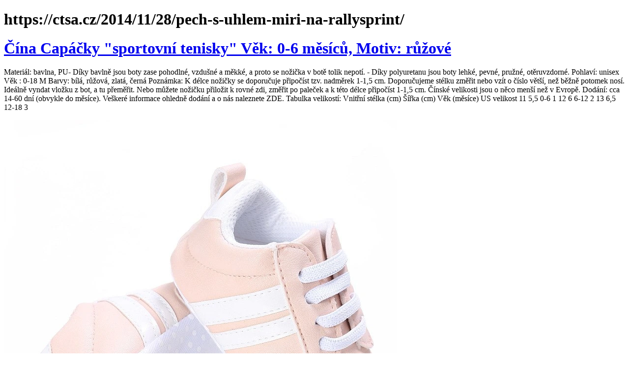

--- FILE ---
content_type: text/html; charset=utf-8
request_url: https://ctsa.cz/2014/11/28/pech-s-uhlem-miri-na-rallysprint/
body_size: 8546
content:
<!DOCTYPE html><html><head><title>https://ctsa.cz/2014/11/28/pech-s-uhlem-miri-na-rallysprint/</title><link rel="canonical" href="https://ctsa.cz/2014/11/28/pech-s-uhlem-miri-na-rallysprint/"><style>h2.inline {
    display: inline;
}</style></head><body><div class="content"><h1>https://ctsa.cz/2014/11/28/pech-s-uhlem-miri-na-rallysprint/</h1><a href="/www.momkids.cz/kojenecke-boticky-a-capacky/capacky--sportovni-tenisky/?variantId=119685"><h1>Čína Capáčky &quot;sportovní tenisky&quot; Věk: 0-6 měsíců, Motiv: růžové</h1></a><p>Materiál: bavlna, PU- Díky bavlně jsou boty zase pohodlné, vzdušné a měkké, a proto se nožička v botě tolik nepotí. - Díky polyuretanu jsou boty lehké, pevné, pružné, otěruvzdorné. 
Pohlaví: unisex
Věk : 0-18 M
Barvy: bílá, růžová, zlatá, černá
Poznámka: K délce nožičky se doporučuje připočíst tzv. nadměrek 1-1,5 cm. Doporučujeme stélku změřit nebo vzít o číslo větší, než běžně potomek nosí. Ideálně vyndat vložku z bot, a tu přeměřit. Nebo můžete nožičku přiložit k rovné zdi, změřit po paleček a k této délce připočíst 1-1,5 cm. Čínské velikosti jsou o něco menší než v Evropě.  
Dodání: cca 14-60 dní (obvykle do měsíce). Veškeré informace ohledně dodání a o nás naleznete ZDE.
Tabulka velikostí: 



Vnitřní stélka (cm) 
Šířka (cm)
 Věk (měsíce)
US velikost




11
5,5
0-6
1


12
6
6-12
2


13
6,5
12-18
3


</p><div><img src="https://cdn.myshoptet.com/usr/www.momkids.cz/user/shop/orig/7350-4_baby-shoes-pu-leather-shoes-sports-sneakers-newborn-baby-boys-girls-stripe-pattern-shoes-infant-toddler-a4.jpg?63d00788"></div><hr><h2>Links</h2><ul class="pagesLinks"><li><a href="https://ctsa.cz/link/65111">/link/65111</a></li><li><a href="https://ctsa.cz/link/32555">/link/32555</a></li><li><a href="https://ctsa.cz/link/16277">/link/16277</a></li><li><a href="https://ctsa.cz/link/8138">/link/8138</a></li><li><a href="https://ctsa.cz/link/4069">/link/4069</a></li><li><a href="https://ctsa.cz/link/2034">/link/2034</a></li><li><a href="https://ctsa.cz/link/1017">/link/1017</a></li><li><a href="https://ctsa.cz/link/508">/link/508</a></li><li><a href="https://ctsa.cz/link/254">/link/254</a></li><li><a href="https://ctsa.cz/link/127">/link/127</a></li><li><a href="https://ctsa.cz/link/63">/link/63</a></li><li><a href="https://ctsa.cz/link/31">/link/31</a></li><li><a href="https://ctsa.cz/link/15">/link/15</a></li><li><a href="https://ctsa.cz/link/7">/link/7</a></li><li><a href="https://ctsa.cz/link/3">/link/3</a></li><li><a href="https://ctsa.cz/link/1">/link/1</a></li><li><a href="https://ctsa.cz/link/0">/link/0</a></li></ul><h2>Datové schránky</h2><ul class="pagesLinks"><li>id: ivp7dri<br> Klaret Wine s.r.o.<br>Petra Bezruče 207<br>Štěpánkovice<br>74728<br>4553594<br>IČO: 17117526</li><li>id: p4xkcfj<br> Jezdecký klub Via Lucis, z.s.<br>Dvořákova 704<br>Karlovy Vary<br>36017<br>20710194<br>IČO: 8928321</li><li>id: ybz3y3x<br> MUDr. Halada s.r.o.<br>Nádražní 843<br>Klatovy<br>33901<br>21495866<br>IČO: 29117739</li><li>id: h275pcd<br> Společenství vlastníků jednotek Wolkerova 519, Nový Bor 47301<br>Wolkerova 519<br>Nový Bor<br>47301<br>13122789<br>IČO: 25445537</li><li>id: gssw5kt<br> SMÍCHOV COMMERCE I., a.s.<br>náměstí Republiky 1078<br>Praha 1<br>11000<br>21709084<br>IČO: 5164788</li><li>id: 6vkf3n2<br> KNS - ENGINEERING s.r.o. v likvidaci<br> <br>Olomouc - Chválkovice, Libušina 101a, PSČ 77200<br><br><br>IČO: 26228831</li><li>id: m9duesj<br> Bytové družstvo Trávníčkova 1764 - 1766<br>Trávníčkova 1765<br>Praha 5<br>15500<br>22121099<br>IČO: 27635902</li><li>id: msetrd2<br> BEST, spedice, s.r.o.<br>Janáčkovo nábřeží 1153<br>Praha 5<br>15000<br>22086803<br>IČO: 62743180</li><li>id: ipd9qrs<br> AUREA Numismatika a.s.<br>Ostrovského 1332<br>Praha 5<br>15000<br>22088822<br>IČO: 4447646</li><li>id: tj4yjvg<br> ORTOLA LB s.r.o.<br>Dr. Milady Horákové 128<br>Liberec<br>46006<br>23667699<br>IČO: 2019965</li><li>id: 6hqi6c2<br> AD Šafář s.r.o.<br>Tuřanka 1222<br>Brno<br>62700<br>19544383<br>IČO: 28352858</li><li>id: hidrjfx<br> ORFAY z.s.<br>Raichlova 2619<br>Praha 5<br>15500<br>27469221<br>IČO: 3914721</li><li>id: 2rd3t8g<br> Sportuj.org<br>Jahodová 2703<br>Praha 10<br>10600<br>22686002<br>IČO: 22902902</li><li>id: f2x74c6<br> KION Supply Chain Solutions Czech, s.r.o.<br> 65<br>Kostelec<br>34901<br>81118325<br>IČO: 5622999</li><li>id: 8fek95k<br> RaV Nábytek s.r.o.<br>Větrná 615<br>Brno<br>63500<br>19313454<br>IČO: 4765869</li><li>id: ny95dvh<br> KB RING, spol. s r.o.<br> 108<br>Líšťany<br>33035<br>26855402<br>IČO: 40524159</li><li>id: n828sek<br> Catering Chotěboř s.r.o.<br>Havlíčkova 853<br>Chotěboř<br>58301<br>9625691<br>IČO: 5650453</li><li>id: ypu755t<br> Společenství vlastníků pro dům Dolní Jasenka 774, Vsetín<br>Dolní Jasenka 774<br>Vsetín<br>75501<br>24300705<br>IČO: 19274432</li><li>id: x385txh<br> EREM Engineering s.r.o.<br>Františka Hajdy 1239<br>Ostrava<br>70030<br>3249468<br>IČO: 9138633</li><li>id: essju5s<br> Pointex Plus, s.r.o.<br>Zd. Hofbauera 663<br>Unhošť<br>27351<br>6017827<br>IČO: 24266132</li><li>id: df5jysr<br> JINOSTAR s.r.o.<br>Na Kapličce 416<br>Praha 4<br>14900<br>77709365<br>IČO: 28953215</li><li>id: gtgb8k7<br> Společenství vlastníků Na Orátě 499, 500, Hlubočky<br>Na Orátě 500<br>Hlubočky<br>78361<br>16132718<br>IČO: 21187703</li><li>id: np8fk9j<br> Damiriella s.r.o.<br>Na Florenci 1332<br>Praha 1<br>11000<br>21711283<br>IČO: 17262577</li><li>id: 2bveihx<br> JUN PING International, s.r.o.<br> <br>Liberec VII, Dr.M.Horákové 185/66, PSČ 46007<br><br><br>IČO: 26025035</li><li>id: v49es4n<br> LIFE4CUTS s.r.o.<br>Heřmanova 595<br>Praha 7<br>17000<br>22301178<br>IČO: 19796382</li><li>id: ixm34gj<br> Společenství vlastníků č.p. 1242, 356 01 Sokolov<br>Makarenkova 1242<br>Sokolov<br>35601<br>20794151<br>IČO: 72029960</li><li>id: db7fyng<br> Defur Invest, s.r.o. v likvidaci<br> 78<br>Vysoká<br>79399<br>14050323<br>IČO: 25248685</li><li>id: hbkzr52<br> a.VIP, spol. s r.o.<br>Nosticova 470<br>Praha 1<br>11800<br>21699526<br>IČO: 44847408</li><li>id: k38jjps<br> Základní organizace Odborového svazu ECHO CS Cabot spol. s.r.o.<br>Masarykova 753<br>Valašské Meziříčí<br>75701<br>25272594<br>IČO: 60990007</li><li>id: ythfpqp<br> Demostav UL s.r.o.<br>Králova výšina 1427<br>Ústí nad Labem<br>40001<br>17829798<br>IČO: 5940745</li><li>id: zb3cm8c<br> Agro Sedlice, a.s.<br> 501<br>Sedlice<br>38732<br>81255217<br>IČO: 25176943</li><li>id: stcvk3h<br> Společenství vlastníků domu v Žilově č.p. 76<br> 76<br>Žilov<br>33011<br>9074384<br>IČO: 72557516</li><li>id: n8nucf4<br> Muslo Company s.r.o.<br>Dělnická 191<br>Praha 7<br>17000<br>22296981<br>IČO: 9724338</li><li>id: 3q688fk<br> Advokátní kancelář JUDr. Olga Suchá s.r.o.<br>Revoluční 762<br>Praha 1<br>11000<br>21724326<br>IČO: 5655927</li><li>id: as9fxzu<br> RoDo Trading s.r.o.<br>Kořenského 905<br>Ústí nad Labem<br>40003<br>17907799<br>IČO: 21529051</li><li>id: x9ukwcq<br> Park Klamovka s.r.o.<br>Šlikova 289<br>Praha 6<br>16900<br>22150501<br>IČO: 6212409</li><li>id: r6nrune<br> Ice Cube s.r.o.<br>Stavební 992<br>Ostrava<br>70800<br>3293262<br>IČO: 6470211</li><li>id: crprgj7<br> Apis Melifera TS, s. r. o.<br>Kouřimská 2242<br>Praha 3<br>13000<br>21765499<br>IČO: 7728611</li><li>id: fge28a6<br> EKARO s.r.o.<br>Na Balkáně 2101<br>Praha 3<br>13000<br>21790400<br>IČO: 28331737</li><li>id: xkc4sm4<br> Temple Elysium s.r.o.<br>Argentinská 783<br>Praha 7<br>17000<br>22303278<br>IČO: 19642814</li><li>id: teef4t6<br> ROTOCAST a.s.<br>Holečkova 2234<br>Praha 5<br>15000<br>22099590<br>IČO: 26792508</li><li>id: q7wdcs4<br> Společenství vlastníků Nováčkova 9 I<br> <br>Brno - Husovice, Nováčkova 9, PSČ 61400<br><br><br>IČO: 27739813</li><li>id: 9978ew5<br> SH ČMS - Sbor dobrovolných hasičů Tísek<br> 1<br>Tísek<br>74301<br>8333637<br>IČO: 65472756</li><li>id: 8t8qfd4<br> Doga music s.r.o.<br> 571<br>Nýdek<br>73995<br>26205777<br>IČO: 7685823</li><li>id: 6fe65v5<br> Společenství vlastníků jednotek domu čp. 392, ulice Rumunská v Poličce<br>Rumunská 392<br>Polička<br>57201<br>15941604<br>IČO: 25983695</li><li>id: yzksam4<br> Pěvecký sbor Vlastislav Heřmanův Městec, z.s.<br>náměstí Míru 288<br>Heřmanův Městec<br>53803<br>7185090<br>IČO: 4489543</li><li>id: bnejcm3<br> Kurzy KV s.r.o.<br>Závodu míru 241<br>Karlovy Vary<br>36017<br>20705913<br>IČO: 14314614</li><li>id: v6n9xxj<br> Ladislav Genči s.r.o.<br> 40<br>Bartošovice<br>74254<br>8165629<br>IČO: 19723458</li><li>id: 8jsuin5<br> Společenství vlastníků pro dům v Plzni, Šafaříkovy sady 5<br>Šafaříkovy sady 2455<br>Plzeň<br>30100<br>24569496<br>IČO: 4063601</li><li>id: znsxc2d<br> CZP Studénka s.r.o.<br>Butovická 365<br>Studénka<br>74213<br>25404563<br>IČO: 27851389</li><li>id: u3i6snu<br> Společenství vlastníků jednotek SNP 581, 582, 583, 584, 585 a 586, 500 03 Hradec Králové<br>třída SNP 583<br>Hradec Králové<br>50003<br>23907738<br>IČO: 25951769</li><li>id: qgn7arb<br> Botanická zahrada Orlová, z. ú.<br>17. listopadu 360<br>Orlová<br>73514<br>16986199<br>IČO: 19192533</li><li>id: 86att2e<br> ESPETERA Corporation a.s. v likvidaci<br>Novákových 970<br>Praha 8<br>18000<br>22382291<br>IČO: 7824742</li><li>id: ha8q7d6<br> BullMarc Stavby, s.r.o.<br>Polní 2674<br>Šternberk<br>78501<br>77275748<br>IČO: 9650873</li><li>id: iyiv2qi<br> Společenství Dřevařská 2120 Cheb<br>Dřevařská 2120<br>Cheb<br>35002<br>20913788<br>IČO: 75006553</li><li>id: zxejv3c<br> HLKA CZ, s.r.o.<br>Krakovská 593<br>Praha 1<br>11000<br>21703698<br>IČO: 29029091</li><li>id: 8p94yfw<br> RV - densmed s.r.o.<br>Na Pěčonce 2185<br>Ostrava<br>71000<br>86698931<br>IČO: 29382467</li><li>id: d9n8nbh<br> Společenství vlastníků jednotek domu Kudlov č.p. 258 ve Zlíně<br>Zelená 258<br>Zlín<br>76001<br>4163141<br>IČO: 26300222</li><li>id: x6g3puh<br> Společenství vlastníků Podzámčí 680, Opočno<br>Podzámčí 680<br>Opočno<br>51773<br>25432206<br>IČO: 7700776</li><li>id: hwhpz85<br> CodeDev s.r.o.<br>28. října 3346<br>Ostrava<br>70200<br>41229215<br>IČO: 27770061</li><li>id: mc5kjp9<br> Maurice Ward Logistics, s.r.o.<br>Nad Kovárnou 185<br>Kněževes<br>25268<br>25849174<br>IČO: 27233359</li><li>id: 9kz7vtf<br> RED GAS 24 s.r.o.<br>Sádky 785<br>Praha 7<br>17100<br>26634392<br>IČO: 23229721</li><li>id: cmgjyfs<br> Work Plan s.r.o.<br>Kurzova 2222<br>Praha 5<br>15500<br>22696377<br>IČO: 9524754</li><li>id: hgcrzxm<br> AUTOMOTO KLUB Poříčí v AČR<br>Čerčanská 13<br>Poříčí nad Sázavou<br>25721<br>14382636<br>IČO: 63822164</li><li>id: i2r77u5<br> Společenství vlastníků jednotek Pilařova 8<br>Pilařova 8<br>Kroměříž<br>76701<br>10346325<br>IČO: 26254506</li><li>id: 548fnpc<br> SH ČMS - Sbor dobrovolných hasičů Dačice<br>Tyršova 571<br>Dačice<br>38001<br>77862384<br>IČO: 42408792</li><li>id: 5gacih9<br> Euro Aircraft Leasing s.r.o. v likvidaci<br>Mošnova 2366<br>Praha 5<br>15000<br>22101420<br>IČO: 5807042</li><li>id: z9ekegc<br> ŽABKA tools s.r.o.<br>čtvrť A. Háby 911<br>Vizovice<br>76312<br>3957080<br>IČO: 17803748</li><li>id: dyrwacw<br> TEZAS servis a.s.<br>Panelová 289<br>Praha 9<br>19015<br>22512055<br>IČO: 24765180</li><li>id: 39gjqzv<br> Společenství vlastníků Zdeňka Vavříka 3001 - 3004<br>Zdeňka Vavříka 3002<br>Ostrava<br>70030<br>3283119<br>IČO: 8424098</li><li>id: nbbazeu<br> Radioklub Mezivrata z. s.<br> 53<br>Moraveč<br>39301<br>8844160<br>IČO: 17322537</li><li>id: f9p7b8y<br> Pragoclean s.r.o.<br>Novotného lávka 200<br>Praha 1<br>11000<br>21716706<br>IČO: 14889382</li><li>id: grbk54z<br> Společenství vlastníků Světova 1051/15, Libeň<br>Světova 1051<br>Praha 8<br>18000<br>22383182<br>IČO: 9706534</li><li>id: u3iqc82<br> Základní organizace Českého zahradkářského svazu Nová Říše<br>Březinova 274<br>Nová Říše<br>58865<br>5741017<br>IČO: 2759853</li><li>id: yyy2w8f<br> York Lifestyle s.r.o.<br>Rybná 716<br>Praha 1<br>11000<br>21723613<br>IČO: 6841058</li><li>id: 2gwkmg7<br> MAXBIT s.r.o. v likvidaci<br>Krupská 1748<br>Praha 10<br>10000<br>22620451<br>IČO: 26431793</li><li>id: b97c3td<br> Zetrans s.r.o.<br> 51<br>Žeraviny<br>69663<br>13658697<br>IČO: 25504291</li><li>id: furxhbv<br> Klub cyklistů Střížovice, z.s.<br> 66<br>Střížovice<br>33207<br>7055145<br>IČO: 26610566</li><li>id: y2q32fy<br> Švahu s.r.o.<br>Lidická 700<br>Brno<br>60200<br>19173571<br>IČO: 22354204</li><li>id: vb2vrs6<br> Sbor Církve bratrské v Ostravě-Porubě<br>Žilinská 1889<br>Ostrava<br>70800<br>3302156<br>IČO: 73635049</li><li>id: hkgskzf<br> STAGRA B s.r.o.<br>Družstevní 498<br>Studená<br>37856<br>14786834<br>IČO: 63910632</li><li>id: 37wwh7p<br> Společenství vlastníků domu č.p. 137, K Nádraží, Dlouhá Třebová<br>K Nádraží 137<br>Dlouhá Třebová<br>56117<br>17945313<br>IČO: 75065177</li><li>id: 5qsrz9f<br> PROFI - Z, spol. s r. o.<br>sídliště Vajgar 724<br>Jindřichův Hradec<br>37701<br>25182617<br>IČO: 48204455</li><li>id: kmhtcp4<br> Broadcast Services s.r.o.<br>Stavební 992<br>Ostrava<br>70800<br>3293262<br>IČO: 19146078</li><li>id: c6wahwb<br> HOKAR s.r.o.<br>Ivana Olbrachta 40<br>Brandýs nad Labem-Stará Boleslav<br>25001<br>14608197<br>IČO: 47534788</li><li>id: rmhrivh<br> Společenství vlastníků pro dům Gregorova 2588, Písek<br>Gregorova 2588<br>Písek<br>39701<br>26602296<br>IČO: 28101031</li><li>id: b6z3k63<br> NADAČNÍ FOND VERONIKY UHLÍKOVÉ &quot;NADĚJE PRO PSY V NOUZI&quot;<br>Polní 299<br>Nová Ves I<br>28002<br>80862896<br>IČO: 17506972</li><li>id: kj248uw<br> KISLOROD s.r.o.<br>Bellušova 1861<br>Praha 5<br>15500<br>22122052<br>IČO: 24151556</li><li>id: ti8g2ys<br> Transpersonální dýchání z.s.<br>Kafkova 341<br>Praha 6<br>16000<br>22189009<br>IČO: 22075895</li><li>id: e42wqa2<br> Reality KHS s.r.o.<br>Klíčovská 358<br>Praha 9<br>19000<br>22505156<br>IČO: 28533305</li><li>id: ymihr9s<br> Modica-group.eu, spol. s r.o.<br>U strže 1711<br>Praha 4<br>14000<br>21874603<br>IČO: 29009138</li><li>id: ca7j2bx<br> Komořanské houštiny s.r.o.<br>Mikulandská 123<br>Praha 1<br>11000<br>21701903<br>IČO: 8789363</li><li>id: jq3zaxi<br> ALEKSI, s.r.o.<br>Březová 803<br>Hovorčovice<br>25064<br>28227166<br>IČO: 25122941</li><li>id: p5pqgpv<br> TM Resorts s.r.o.<br>Slezská 844<br>Praha 3<br>13000<br>21760080<br>IČO: 7669968</li><li>id: 9d64w59<br> Správa nemovitostí Kirchdorfer CZ s.r.o.<br>Čtvrť J. Hybeše 549<br>Veselí nad Lužnicí<br>39181<br>6727590<br>IČO: 25259202</li><li>id: wthuz6p<br> Nové Lazce s.r.o.<br>U Hranic 3397<br>Kravaře<br>74721<br>77786254<br>IČO: 9732161</li><li>id: c7kju4a<br> MAKHYDRO s.r.o.<br>Dalimilova 2446<br>Brno<br>61200<br>19718349<br>IČO: 25313088</li><li>id: uhh9t7q<br> VARIA Slaný,spol.s r.o., v likvidaci<br>Šimberkova 772<br>Slaný<br>27401<br>26160617<br>IČO: 46351949</li><li>id: ycdpfd8<br> STROJNÍ DÍLNY - VELKÁ CHUCHLE spol.s r.o. - v likvidaci<br>Strakonická 1106<br>Praha 5<br>15000<br>22086251<br>IČO: 15889947</li><li>id: 2qn6r93<br> CENEST, s. r. o.<br>Košťálkova 1105<br>Praha 8<br>18200<br>22368191<br>IČO: 4251261</li><li>id: uv2dadd<br> J - SYSTEM s.r.o.<br>Holečkova 789<br>Praha 5<br>15000<br>22082638<br>IČO: 27355951</li></ul><h2>Domény dle ranků</h2><table class="pagesLinks"><thead><tr><th>Doména</th><th>Pořadí dle PageRank</th><th>Pořadí dle Harmonic Rank</th></tr></thead><tbody><tr><td>lego.com</td><td>2517</td><td>783</td></tr><tr><td>foxnews.com</td><td>791</td><td>215</td></tr><tr><td>irishtimes.com</td><td>1436</td><td>354</td></tr><tr><td>google.com.et</td><td>4383</td><td>815</td></tr><tr><td>w3.org</td><td>59</td><td>51</td></tr><tr><td>semrush.com</td><td>400</td><td>914</td></tr><tr><td>cutt.ly</td><td>1462</td><td>679</td></tr><tr><td>princeton.edu</td><td>933</td><td>217</td></tr><tr><td>the-dots.com</td><td>4535</td><td>846</td></tr><tr><td>nypost.com</td><td>972</td><td>233</td></tr><tr><td>j.mp</td><td>2629</td><td>723</td></tr><tr><td>real.com</td><td>2699</td><td>614</td></tr><tr><td>shopify.com</td><td>65</td><td>54</td></tr><tr><td>slack.com</td><td>325</td><td>101</td></tr><tr><td>office.com</td><td>231</td><td>275</td></tr><tr><td>uol.com.br</td><td>807</td><td>906</td></tr><tr><td>yale.edu</td><td>513</td><td>376</td></tr><tr><td>timeanddate.com</td><td>1122</td><td>950</td></tr><tr><td>pinterest.co.uk</td><td>878</td><td>423</td></tr><tr><td>material.io</td><td>2562</td><td>420</td></tr><tr><td>martinfowler.com</td><td>1804</td><td>272</td></tr><tr><td>ustream.tv</td><td>2236</td><td>768</td></tr><tr><td>behance.net</td><td>256</td><td>168</td></tr><tr><td>mpg.de</td><td>1368</td><td>283</td></tr><tr><td>mysql.com</td><td>642</td><td>149</td></tr><tr><td>microsoft.com</td><td>28</td><td>23</td></tr><tr><td>anl.gov</td><td>3025</td><td>554</td></tr><tr><td>lithub.com</td><td>3388</td><td>907</td></tr><tr><td>mozilla.org</td><td>42</td><td>32</td></tr><tr><td>fontawesome.com</td><td>21</td><td>40</td></tr><tr><td>bloomberg.com</td><td>240</td><td>71</td></tr><tr><td>digg.com</td><td>417</td><td>179</td></tr><tr><td>google.de</td><td>102</td><td>127</td></tr><tr><td>wordpress.org</td><td>12</td><td>14</td></tr><tr><td>dribbble.com</td><td>353</td><td>178</td></tr><tr><td>fernuni-hagen.de</td><td>4272</td><td>795</td></tr><tr><td>yahoosites.com</td><td>4343</td><td>940</td></tr><tr><td>jw.org</td><td>4048</td><td>624</td></tr><tr><td>britannica.com</td><td>851</td><td>349</td></tr><tr><td>aclweb.org</td><td>2590</td><td>391</td></tr><tr><td>google.no</td><td>2514</td><td>564</td></tr><tr><td>ebay.co.uk</td><td>1256</td><td>269</td></tr><tr><td>pypi.org</td><td>803</td><td>330</td></tr><tr><td>nodejs.org</td><td>149</td><td>343</td></tr><tr><td>americanbar.org</td><td>1901</td><td>586</td></tr><tr><td>nvidia.com</td><td>866</td><td>258</td></tr><tr><td>nationaltrust.org.uk</td><td>2496</td><td>634</td></tr><tr><td>newsweek.com</td><td>253</td><td>277</td></tr><tr><td>usc.edu</td><td>1700</td><td>808</td></tr><tr><td>uxplanet.org</td><td>3048</td><td>399</td></tr><tr><td>ceh.ac.uk</td><td>4268</td><td>810</td></tr><tr><td>feedly.com</td><td>700</td><td>830</td></tr><tr><td>onesignal.com</td><td>344</td><td>574</td></tr><tr><td>jetphotos.com</td><td>4937</td><td>879</td></tr><tr><td>rebrand.ly</td><td>2235</td><td>421</td></tr><tr><td>time.com</td><td>354</td><td>134</td></tr><tr><td>coda.io</td><td>4196</td><td>789</td></tr><tr><td>tumblr.com</td><td>77</td><td>31</td></tr><tr><td>addtoany.com</td><td>153</td><td>337</td></tr><tr><td>man7.org</td><td>3057</td><td>897</td></tr><tr><td>au.int</td><td>2737</td><td>563</td></tr><tr><td>dropboxusercontent.com</td><td>960</td><td>227</td></tr><tr><td>bing.com</td><td>183</td><td>174</td></tr><tr><td>vnexpress.net</td><td>2964</td><td>675</td></tr><tr><td>bmwblog.com</td><td>4666</td><td>833</td></tr><tr><td>mashable.com</td><td>657</td><td>433</td></tr><tr><td>aliexpress.com</td><td>596</td><td>954</td></tr><tr><td>allaboutcookies.org</td><td>177</td><td>351</td></tr><tr><td>oracle.com</td><td>229</td><td>77</td></tr><tr><td>utexas.edu</td><td>1329</td><td>699</td></tr><tr><td>huffingtonpost.com</td><td>368</td><td>148</td></tr><tr><td>netlify.app</td><td>1350</td><td>394</td></tr><tr><td>gmpg.org</td><td>9</td><td>9</td></tr><tr><td>nobelprize.org</td><td>2033</td><td>482</td></tr><tr><td>wordpress.com</td><td>37</td><td>18</td></tr><tr><td>bristolpost.co.uk</td><td>4251</td><td>928</td></tr><tr><td>ssrn.com</td><td>958</td><td>257</td></tr><tr><td>jsfiddle.net</td><td>81</td><td>483</td></tr><tr><td>openstreetmap.org</td><td>470</td><td>307</td></tr><tr><td>rollingstone.com</td><td>1195</td><td>648</td></tr><tr><td>theconversation.com</td><td>783</td><td>296</td></tr><tr><td>hp.com</td><td>736</td><td>214</td></tr><tr><td>uxdesign.cc</td><td>2839</td><td>446</td></tr><tr><td>sap.com</td><td>778</td><td>246</td></tr><tr><td>eff.org</td><td>629</td><td>691</td></tr><tr><td>jetbrains.com</td><td>1124</td><td>364</td></tr><tr><td>aclu.org</td><td>2086</td><td>919</td></tr><tr><td>npr.org</td><td>309</td><td>118</td></tr><tr><td>surveymonkey.com</td><td>271</td><td>406</td></tr><tr><td>nginx.org</td><td>156</td><td>792</td></tr><tr><td>pewforum.org</td><td>2995</td><td>673</td></tr><tr><td>springernature.com</td><td>2720</td><td>863</td></tr><tr><td>lpages.co</td><td>1780</td><td>698</td></tr><tr><td>slideshare.net</td><td>219</td><td>200</td></tr><tr><td>businessdailyafrica.com</td><td>3604</td><td>733</td></tr><tr><td>healthline.com</td><td>592</td><td>318</td></tr><tr><td>opera.com</td><td>141</td><td>225</td></tr><tr><td>osce.org</td><td>2897</td><td>649</td></tr><tr><td>google.com.au</td><td>1022</td><td>909</td></tr><tr><td>elsevier.com</td><td>415</td><td>386</td></tr><tr><td>jsdelivr.net</td><td>34</td><td>37</td></tr></tbody></table></div><script defer src="https://static.cloudflareinsights.com/beacon.min.js/vcd15cbe7772f49c399c6a5babf22c1241717689176015" integrity="sha512-ZpsOmlRQV6y907TI0dKBHq9Md29nnaEIPlkf84rnaERnq6zvWvPUqr2ft8M1aS28oN72PdrCzSjY4U6VaAw1EQ==" data-cf-beacon='{"version":"2024.11.0","token":"d59c5acb8f164dbeb5134897491fd20c","r":1,"server_timing":{"name":{"cfCacheStatus":true,"cfEdge":true,"cfExtPri":true,"cfL4":true,"cfOrigin":true,"cfSpeedBrain":true},"location_startswith":null}}' crossorigin="anonymous"></script>
</body></html>